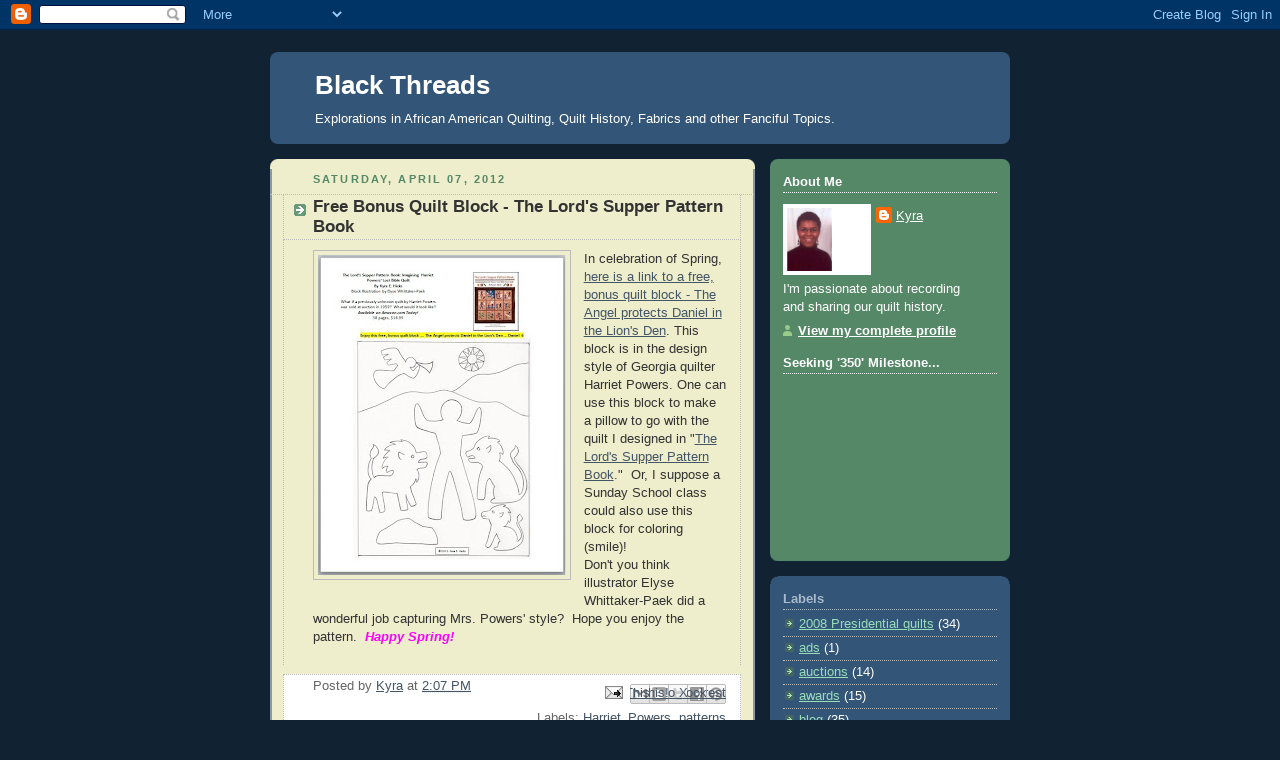

--- FILE ---
content_type: text/html; charset=UTF-8
request_url: https://blackthreads.blogspot.com/2012/04/free-bonus-quilt-block-lords-supper.html
body_size: 13221
content:
<!DOCTYPE html>
<html dir='ltr' xmlns='http://www.w3.org/1999/xhtml' xmlns:b='http://www.google.com/2005/gml/b' xmlns:data='http://www.google.com/2005/gml/data' xmlns:expr='http://www.google.com/2005/gml/expr'>
<head>
<link href='https://www.blogger.com/static/v1/widgets/2944754296-widget_css_bundle.css' rel='stylesheet' type='text/css'/>
<meta content='text/html; charset=UTF-8' http-equiv='Content-Type'/>
<meta content='blogger' name='generator'/>
<link href='https://blackthreads.blogspot.com/favicon.ico' rel='icon' type='image/x-icon'/>
<link href='http://blackthreads.blogspot.com/2012/04/free-bonus-quilt-block-lords-supper.html' rel='canonical'/>
<link rel="alternate" type="application/atom+xml" title="Black Threads - Atom" href="https://blackthreads.blogspot.com/feeds/posts/default" />
<link rel="alternate" type="application/rss+xml" title="Black Threads - RSS" href="https://blackthreads.blogspot.com/feeds/posts/default?alt=rss" />
<link rel="service.post" type="application/atom+xml" title="Black Threads - Atom" href="https://www.blogger.com/feeds/34239192/posts/default" />

<link rel="alternate" type="application/atom+xml" title="Black Threads - Atom" href="https://blackthreads.blogspot.com/feeds/6173974992662085525/comments/default" />
<!--Can't find substitution for tag [blog.ieCssRetrofitLinks]-->
<link href='https://blogger.googleusercontent.com/img/b/R29vZ2xl/AVvXsEhdNGOeyf6XWBXKC8QjKK906_bFDyMTCwMau8-x3p0-J2s-QJmgkFC_sjIMfMgIT7_aHqcKQjkq7Fb9dCgE07WLHoHDJXLtUdzlNt3kXv-zfOcIyJtoLHVdfDvoKcqa67G8nJthIg/s320/Image+of+the+bonus+block+Daniel.jpg' rel='image_src'/>
<meta content='http://blackthreads.blogspot.com/2012/04/free-bonus-quilt-block-lords-supper.html' property='og:url'/>
<meta content='Free Bonus Quilt Block - The Lord&#39;s Supper Pattern Book' property='og:title'/>
<meta content='   In celebration of Spring, here is a link to a free, bonus quilt block - The Angel protects Daniel in the Lion&#39;s Den . This block is in th...' property='og:description'/>
<meta content='https://blogger.googleusercontent.com/img/b/R29vZ2xl/AVvXsEhdNGOeyf6XWBXKC8QjKK906_bFDyMTCwMau8-x3p0-J2s-QJmgkFC_sjIMfMgIT7_aHqcKQjkq7Fb9dCgE07WLHoHDJXLtUdzlNt3kXv-zfOcIyJtoLHVdfDvoKcqa67G8nJthIg/w1200-h630-p-k-no-nu/Image+of+the+bonus+block+Daniel.jpg' property='og:image'/>
<title>Black Threads: Free Bonus Quilt Block - The Lord's Supper Pattern Book</title>
<style id='page-skin-1' type='text/css'><!--
/*
-----------------------------------------------
Blogger Template Style
Name:     Rounders 3
Date:     27 Feb 2004
Updated by: Blogger Team
----------------------------------------------- */
body {
background:#123;
margin:0;
text-align:center;
line-height: 1.5em;
font: x-small Trebuchet MS, Verdana, Arial, Sans-serif;
color:#333333;
font-size/* */:/**/small;
font-size: /**/small;
}
/* Page Structure
----------------------------------------------- */
/* The images which help create rounded corners depend on the
following widths and measurements. If you want to change
these measurements, the images will also need to change.
*/
#outer-wrapper {
width:740px;
margin:0 auto;
text-align:left;
font: normal normal 100% 'Trebuchet MS',Verdana,Arial,Sans-serif;
}
#main-wrap1 {
width:485px;
float:left;
background:#eeeecc url("https://resources.blogblog.com/blogblog/data/rounders3/corners_main_bot.gif") no-repeat left bottom;
margin:15px 0 0;
padding:0 0 10px;
color:#333333;
font-size:97%;
line-height:1.5em;
word-wrap: break-word; /* fix for long text breaking sidebar float in IE */
overflow: hidden;     /* fix for long non-text content breaking IE sidebar float */
}
#main-wrap2 {
float:left;
width:100%;
background:url("https://resources.blogblog.com/blogblog/data/rounders3/corners_main_top.gif") no-repeat left top;
padding:10px 0 0;
}
#main {
background:url("https://resources.blogblog.com/blogblog/data/rounders3/rails_main.gif") repeat-y left;
padding:0;
width:485px;
}
#sidebar-wrap {
width:240px;
float:right;
margin:15px 0 0;
font-size:97%;
line-height:1.5em;
word-wrap: break-word; /* fix for long text breaking sidebar float in IE */
overflow: hidden;     /* fix for long non-text content breaking IE sidebar float */
}
.main .widget {
margin-top: 4px;
width: 468px;
padding: 0 13px;
}
.main .Blog {
margin: 0;
padding: 0;
width: 484px;
}
/* Links
----------------------------------------------- */
a:link {
color: #445566;
}
a:visited {
color: #223344;
}
a:hover {
color: #223344;
}
a img {
border-width:0;
}
/* Blog Header
----------------------------------------------- */
#header-wrapper {
background:#335577 url("https://resources.blogblog.com/blogblog/data/rounders3/corners_cap_top.gif") no-repeat left top;
margin-top:22px;
margin-right:0;
margin-bottom:0;
margin-left:0;
padding-top:8px;
padding-right:0;
padding-bottom:0;
padding-left:0;
color:#ffffff;
}
#header {
background:url("https://resources.blogblog.com/blogblog/data/rounders3/corners_cap_bot.gif") no-repeat left bottom;
padding:0 15px 8px;
}
#header h1 {
margin:0;
padding:10px 30px 5px;
line-height:1.2em;
font: normal bold 200% 'Trebuchet MS',Verdana,Arial,Sans-serif;
}
#header a,
#header a:visited {
text-decoration:none;
color: #ffffff;
}
#header .description {
margin:0;
padding:5px 30px 10px;
line-height:1.5em;
font: normal normal 100% 'Trebuchet MS',Verdana,Arial,Sans-serif;
}
/* Posts
----------------------------------------------- */
h2.date-header {
margin-top:0;
margin-right:28px;
margin-bottom:0;
margin-left:43px;
font-size:85%;
line-height:2em;
text-transform:uppercase;
letter-spacing:.2em;
color:#558866;
}
.post {
margin:.3em 0 25px;
padding:0 13px;
border:1px dotted #bbbbbb;
border-width:1px 0;
}
.post h3 {
margin:0;
line-height:1.5em;
background:url("https://resources.blogblog.com/blogblog/data/rounders3/icon_arrow.gif") no-repeat 10px .5em;
display:block;
border:1px dotted #bbbbbb;
border-width:0 1px 1px;
padding-top:2px;
padding-right:14px;
padding-bottom:2px;
padding-left:29px;
color: #333333;
font: normal bold 135% 'Trebuchet MS',Verdana,Arial,Sans-serif;
}
.post h3 a, .post h3 a:visited {
text-decoration:none;
color: #333333;
}
a.title-link:hover {
background-color: #bbbbbb;
color: #333333;
}
.post-body {
border:1px dotted #bbbbbb;
border-width:0 1px 1px;
border-bottom-color:#eeeecc;
padding-top:10px;
padding-right:14px;
padding-bottom:1px;
padding-left:29px;
}
html>body .post-body {
border-bottom-width:0;
}
.post-body {
margin:0 0 .75em;
}
.post-body blockquote {
line-height:1.3em;
}
.post-footer {
background: #ffffff;
margin:0;
padding-top:2px;
padding-right:14px;
padding-bottom:2px;
padding-left:29px;
border:1px dotted #bbbbbb;
border-width:1px;
font-size:100%;
line-height:1.5em;
color: #666666;
}
/*
The first line of the post footer might only have floated text, so we need to give it a height.
The height comes from the post-footer line-height
*/
.post-footer-line-1 {
min-height:1.5em;
_height:1.5em;
}
.post-footer p {
margin: 0;
}
html>body .post-footer {
border-bottom-color:transparent;
}
.uncustomized-post-template .post-footer {
text-align: right;
}
.uncustomized-post-template .post-author,
.uncustomized-post-template .post-timestamp {
display: block;
float: left;
text-align:left;
margin-right: 4px;
}
.post-footer a {
color: #456;
}
.post-footer a:hover {
color: #234;
}
a.comment-link {
/* IE5.0/Win doesn't apply padding to inline elements,
so we hide these two declarations from it */
background/* */:/**/url("https://resources.blogblog.com/blogblog/data/rounders/icon_comment_left.gif") no-repeat left 45%;
padding-left:14px;
}
html>body a.comment-link {
/* Respecified, for IE5/Mac's benefit */
background:url("https://resources.blogblog.com/blogblog/data/rounders3/icon_comment_left.gif") no-repeat left 45%;
padding-left:14px;
}
.post img, table.tr-caption-container {
margin-top:0;
margin-right:0;
margin-bottom:5px;
margin-left:0;
padding:4px;
border:1px solid #bbbbbb;
}
.tr-caption-container img {
border: none;
margin: 0;
padding: 0;
}
blockquote {
margin:.75em 0;
border:1px dotted #bbbbbb;
border-width:1px 0;
padding:5px 15px;
color: #558866;
}
.post blockquote p {
margin:.5em 0;
}
#blog-pager-newer-link {
float: left;
margin-left: 13px;
}
#blog-pager-older-link {
float: right;
margin-right: 13px;
}
#blog-pager {
text-align: center;
}
.feed-links {
clear: both;
line-height: 2.5em;
margin-left: 13px;
}
/* Comments
----------------------------------------------- */
#comments {
margin:-25px 13px 0;
border:1px dotted #bbbbbb;
border-width:0 1px 1px;
padding-top:20px;
padding-right:0;
padding-bottom:15px;
padding-left:0;
}
#comments h4 {
margin:0 0 10px;
padding-top:0;
padding-right:14px;
padding-bottom:2px;
padding-left:29px;
border-bottom:1px dotted #bbbbbb;
font-size:120%;
line-height:1.4em;
color:#333333;
}
#comments-block {
margin-top:0;
margin-right:15px;
margin-bottom:0;
margin-left:9px;
}
.comment-author {
background:url("https://resources.blogblog.com/blogblog/data/rounders3/icon_comment_left.gif") no-repeat 2px .3em;
margin:.5em 0;
padding-top:0;
padding-right:0;
padding-bottom:0;
padding-left:20px;
font-weight:bold;
}
.comment-body {
margin:0 0 1.25em;
padding-top:0;
padding-right:0;
padding-bottom:0;
padding-left:20px;
}
.comment-body p {
margin:0 0 .5em;
}
.comment-footer {
margin:0 0 .5em;
padding-top:0;
padding-right:0;
padding-bottom:.75em;
padding-left:20px;
}
.comment-footer a:link {
color: #333;
}
.deleted-comment {
font-style:italic;
color:gray;
}
.comment-form {
padding-left:20px;
padding-right:5px;
}
#comments .comment-form h4 {
padding-left:0px;
}
/* Profile
----------------------------------------------- */
.profile-img {
float: left;
margin-top: 5px;
margin-right: 5px;
margin-bottom: 5px;
margin-left: 0;
border: 4px solid #ffffff;
}
.profile-datablock {
margin-top:0;
margin-right:15px;
margin-bottom:.5em;
margin-left:0;
padding-top:8px;
}
.profile-link {
background:url("https://resources.blogblog.com/blogblog/data/rounders3/icon_profile_left.gif") no-repeat left .1em;
padding-left:15px;
font-weight:bold;
}
.profile-textblock {
clear: both;
margin: 0;
}
.sidebar .clear, .main .widget .clear {
clear: both;
}
#sidebartop-wrap {
background:#558866 url("https://resources.blogblog.com/blogblog/data/rounders3/corners_prof_bot.gif") no-repeat left bottom;
margin:0px 0px 15px;
padding:0px 0px 10px;
color:#ffffff;
}
#sidebartop-wrap2 {
background:url("https://resources.blogblog.com/blogblog/data/rounders3/corners_prof_top.gif") no-repeat left top;
padding: 10px 0 0;
margin:0;
border-width:0;
}
#sidebartop h2 {
line-height:1.5em;
color:#ffffff;
border-bottom: 1px dotted #ffffff;
font: normal bold 100% 'Trebuchet MS',Verdana,Arial,Sans-serif;
margin-bottom: 0.5em;
}
#sidebartop a {
color: #ffffff;
}
#sidebartop a:hover {
color: #ffffff;
}
#sidebartop a:visited {
color: #ffffff;
}
#sidebar a {
color: #99ddbb;
}
#sidebar a:hover,
#sidebar a:visited {
color: #ffffff;
}
/* Sidebar Boxes
----------------------------------------------- */
.sidebar .widget {
margin:.5em 13px 1.25em;
padding:0 0px;
}
.widget-content {
margin-top: 0.5em;
}
#sidebarbottom-wrap1 {
background:#335577 url("https://resources.blogblog.com/blogblog/data/rounders3/corners_side_top.gif") no-repeat left top;
margin:0 0 15px;
padding:10px 0 0;
color: #ffffff;
}
#sidebarbottom-wrap2 {
background:url("https://resources.blogblog.com/blogblog/data/rounders3/corners_side_bot.gif") no-repeat left bottom;
padding:0 0 8px;
}
.sidebar h2 {
margin-top:0;
margin-right:0;
margin-bottom:.5em;
margin-left:0;
padding:0 0 .2em;
line-height:1.5em;
font:normal bold 100% 'Trebuchet MS',Verdana,Arial,Sans-serif;
}
.sidebar ul {
list-style:none;
margin:0 0 1.25em;
padding:0;
}
.sidebar ul li {
background:url("https://resources.blogblog.com/blogblog/data/rounders3/icon_arrow_sm.gif") no-repeat 2px .25em;
margin:0;
padding-top:0;
padding-right:0;
padding-bottom:3px;
padding-left:16px;
margin-bottom:3px;
border-bottom:1px dotted #bbbbbb;
line-height:1.4em;
}
.sidebar p {
margin:0 0 .6em;
}
#sidebar h2 {
color: #aabbcc;
border-bottom: 1px dotted #aabbcc;
}
/* Footer
----------------------------------------------- */
#footer-wrap1 {
clear:both;
margin:0 0 10px;
padding:15px 0 0;
}
#footer-wrap2 {
background:#335577 url("https://resources.blogblog.com/blogblog/data/rounders3/corners_cap_top.gif") no-repeat left top;
color:#ffffff;
}
#footer {
background:url("https://resources.blogblog.com/blogblog/data/rounders3/corners_cap_bot.gif") no-repeat left bottom;
padding:8px 15px;
}
#footer hr {display:none;}
#footer p {margin:0;}
#footer a {color:#ffffff;}
#footer .widget-content {
margin:0;
}
/** Page structure tweaks for layout editor wireframe */
body#layout #main-wrap1,
body#layout #sidebar-wrap,
body#layout #header-wrapper {
margin-top: 0;
}
body#layout #header, body#layout #header-wrapper,
body#layout #outer-wrapper {
margin-left:0,
margin-right: 0;
padding: 0;
}
body#layout #outer-wrapper {
width: 730px;
}
body#layout #footer-wrap1 {
padding-top: 0;
}

--></style>
<link href='https://www.blogger.com/dyn-css/authorization.css?targetBlogID=34239192&amp;zx=35d351f5-3025-44ee-9870-2ff04ce107e1' media='none' onload='if(media!=&#39;all&#39;)media=&#39;all&#39;' rel='stylesheet'/><noscript><link href='https://www.blogger.com/dyn-css/authorization.css?targetBlogID=34239192&amp;zx=35d351f5-3025-44ee-9870-2ff04ce107e1' rel='stylesheet'/></noscript>
<meta name='google-adsense-platform-account' content='ca-host-pub-1556223355139109'/>
<meta name='google-adsense-platform-domain' content='blogspot.com'/>

</head>
<body>
<div class='navbar section' id='navbar'><div class='widget Navbar' data-version='1' id='Navbar1'><script type="text/javascript">
    function setAttributeOnload(object, attribute, val) {
      if(window.addEventListener) {
        window.addEventListener('load',
          function(){ object[attribute] = val; }, false);
      } else {
        window.attachEvent('onload', function(){ object[attribute] = val; });
      }
    }
  </script>
<div id="navbar-iframe-container"></div>
<script type="text/javascript" src="https://apis.google.com/js/platform.js"></script>
<script type="text/javascript">
      gapi.load("gapi.iframes:gapi.iframes.style.bubble", function() {
        if (gapi.iframes && gapi.iframes.getContext) {
          gapi.iframes.getContext().openChild({
              url: 'https://www.blogger.com/navbar/34239192?po\x3d6173974992662085525\x26origin\x3dhttps://blackthreads.blogspot.com',
              where: document.getElementById("navbar-iframe-container"),
              id: "navbar-iframe"
          });
        }
      });
    </script><script type="text/javascript">
(function() {
var script = document.createElement('script');
script.type = 'text/javascript';
script.src = '//pagead2.googlesyndication.com/pagead/js/google_top_exp.js';
var head = document.getElementsByTagName('head')[0];
if (head) {
head.appendChild(script);
}})();
</script>
</div></div>
<div id='outer-wrapper'>
<div id='header-wrapper'>
<div class='header section' id='header'><div class='widget Header' data-version='1' id='Header1'>
<div id='header-inner'>
<div class='titlewrapper'>
<h1 class='title'>
<a href='https://blackthreads.blogspot.com/'>
Black Threads
</a>
</h1>
</div>
<div class='descriptionwrapper'>
<p class='description'><span>Explorations in African American Quilting, Quilt History, Fabrics and other Fanciful Topics.</span></p>
</div>
</div>
</div></div>
</div>
<div id='crosscol-wrapper' style='text-align:center'>
<div class='crosscol no-items section' id='crosscol'></div>
</div>
<div id='main-wrap1'><div id='main-wrap2'>
<div class='main section' id='main'><div class='widget Blog' data-version='1' id='Blog1'>
<div class='blog-posts hfeed'>

          <div class="date-outer">
        
<h2 class='date-header'><span>Saturday, April 07, 2012</span></h2>

          <div class="date-posts">
        
<div class='post-outer'>
<div class='post hentry uncustomized-post-template' itemprop='blogPost' itemscope='itemscope' itemtype='http://schema.org/BlogPosting'>
<meta content='https://blogger.googleusercontent.com/img/b/R29vZ2xl/AVvXsEhdNGOeyf6XWBXKC8QjKK906_bFDyMTCwMau8-x3p0-J2s-QJmgkFC_sjIMfMgIT7_aHqcKQjkq7Fb9dCgE07WLHoHDJXLtUdzlNt3kXv-zfOcIyJtoLHVdfDvoKcqa67G8nJthIg/s320/Image+of+the+bonus+block+Daniel.jpg' itemprop='image_url'/>
<meta content='34239192' itemprop='blogId'/>
<meta content='6173974992662085525' itemprop='postId'/>
<a name='6173974992662085525'></a>
<h3 class='post-title entry-title' itemprop='name'>
Free Bonus Quilt Block - The Lord's Supper Pattern Book
</h3>
<div class='post-header'>
<div class='post-header-line-1'></div>
</div>
<div class='post-body entry-content' id='post-body-6173974992662085525' itemprop='description articleBody'>
<div class="separator" style="clear: both; text-align: center;">
<a href="https://blogger.googleusercontent.com/img/b/R29vZ2xl/AVvXsEhdNGOeyf6XWBXKC8QjKK906_bFDyMTCwMau8-x3p0-J2s-QJmgkFC_sjIMfMgIT7_aHqcKQjkq7Fb9dCgE07WLHoHDJXLtUdzlNt3kXv-zfOcIyJtoLHVdfDvoKcqa67G8nJthIg/s1600/Image+of+the+bonus+block+Daniel.jpg" imageanchor="1" style="clear: left; float: left; margin-bottom: 1em; margin-right: 1em;"><img border="0" height="320" src="https://blogger.googleusercontent.com/img/b/R29vZ2xl/AVvXsEhdNGOeyf6XWBXKC8QjKK906_bFDyMTCwMau8-x3p0-J2s-QJmgkFC_sjIMfMgIT7_aHqcKQjkq7Fb9dCgE07WLHoHDJXLtUdzlNt3kXv-zfOcIyJtoLHVdfDvoKcqa67G8nJthIg/s320/Image+of+the+bonus+block+Daniel.jpg" width="248" /></a></div>
<div style="text-align: left;">
In celebration of Spring, <a href="http://www.black-threads.com/images/Bonus_Daniel_block_Lords_Supper_Pattern_Bk_Kyra_Hicks.pdf">here is a link to a free, bonus quilt block - The Angel protects Daniel in the Lion's Den</a>. This block is in the design style of Georgia quilter Harriet Powers. One can use this block to make a pillow to go with the quilt I designed in "<a href="http://www.amazon.com/Lords-Supper-Pattern-Book-Imagining/dp/0982479697/blackthreadsc-20">The Lord's Supper Pattern Book</a>."&nbsp; Or, I suppose a Sunday School class could also use this block for coloring (smile)!</div>
<div style="text-align: left;">
</div>
<div style="text-align: left;">
Don't you think illustrator Elyse Whittaker-Paek did a wonderful job capturing Mrs. Powers' style?&nbsp; Hope you enjoy the pattern.&nbsp; <i><b><span style="color: magenta;">Happy Spring!</span></b></i></div>
<br />
<div style='clear: both;'></div>
</div>
<div class='post-footer'>
<div class='post-footer-line post-footer-line-1'>
<span class='post-author vcard'>
Posted by
<span class='fn' itemprop='author' itemscope='itemscope' itemtype='http://schema.org/Person'>
<meta content='https://www.blogger.com/profile/12753849992598813120' itemprop='url'/>
<a class='g-profile' href='https://www.blogger.com/profile/12753849992598813120' rel='author' title='author profile'>
<span itemprop='name'>Kyra</span>
</a>
</span>
</span>
<span class='post-timestamp'>
at
<meta content='http://blackthreads.blogspot.com/2012/04/free-bonus-quilt-block-lords-supper.html' itemprop='url'/>
<a class='timestamp-link' href='https://blackthreads.blogspot.com/2012/04/free-bonus-quilt-block-lords-supper.html' rel='bookmark' title='permanent link'><abbr class='published' itemprop='datePublished' title='2012-04-07T14:07:00-07:00'>2:07 PM</abbr></a>
</span>
<span class='post-comment-link'>
</span>
<span class='post-icons'>
<span class='item-action'>
<a href='https://www.blogger.com/email-post/34239192/6173974992662085525' title='Email Post'>
<img alt='' class='icon-action' height='13' src='https://resources.blogblog.com/img/icon18_email.gif' width='18'/>
</a>
</span>
<span class='item-control blog-admin pid-1832244529'>
<a href='https://www.blogger.com/post-edit.g?blogID=34239192&postID=6173974992662085525&from=pencil' title='Edit Post'>
<img alt='' class='icon-action' height='18' src='https://resources.blogblog.com/img/icon18_edit_allbkg.gif' width='18'/>
</a>
</span>
</span>
<div class='post-share-buttons goog-inline-block'>
<a class='goog-inline-block share-button sb-email' href='https://www.blogger.com/share-post.g?blogID=34239192&postID=6173974992662085525&target=email' target='_blank' title='Email This'><span class='share-button-link-text'>Email This</span></a><a class='goog-inline-block share-button sb-blog' href='https://www.blogger.com/share-post.g?blogID=34239192&postID=6173974992662085525&target=blog' onclick='window.open(this.href, "_blank", "height=270,width=475"); return false;' target='_blank' title='BlogThis!'><span class='share-button-link-text'>BlogThis!</span></a><a class='goog-inline-block share-button sb-twitter' href='https://www.blogger.com/share-post.g?blogID=34239192&postID=6173974992662085525&target=twitter' target='_blank' title='Share to X'><span class='share-button-link-text'>Share to X</span></a><a class='goog-inline-block share-button sb-facebook' href='https://www.blogger.com/share-post.g?blogID=34239192&postID=6173974992662085525&target=facebook' onclick='window.open(this.href, "_blank", "height=430,width=640"); return false;' target='_blank' title='Share to Facebook'><span class='share-button-link-text'>Share to Facebook</span></a><a class='goog-inline-block share-button sb-pinterest' href='https://www.blogger.com/share-post.g?blogID=34239192&postID=6173974992662085525&target=pinterest' target='_blank' title='Share to Pinterest'><span class='share-button-link-text'>Share to Pinterest</span></a>
</div>
</div>
<div class='post-footer-line post-footer-line-2'>
<span class='post-labels'>
Labels:
<a href='https://blackthreads.blogspot.com/search/label/Harriet_Powers' rel='tag'>Harriet_Powers</a>,
<a href='https://blackthreads.blogspot.com/search/label/patterns' rel='tag'>patterns</a>
</span>
</div>
<div class='post-footer-line post-footer-line-3'>
<span class='post-location'>
</span>
</div>
</div>
</div>
<div class='comments' id='comments'>
<a name='comments'></a>
</div>
</div>

        </div></div>
      
</div>
<div class='blog-pager' id='blog-pager'>
<span id='blog-pager-newer-link'>
<a class='blog-pager-newer-link' href='https://blackthreads.blogspot.com/2012/04/martha-anns-quilt-for-queen-victoria.html' id='Blog1_blog-pager-newer-link' title='Newer Post'>Newer Post</a>
</span>
<span id='blog-pager-older-link'>
<a class='blog-pager-older-link' href='https://blackthreads.blogspot.com/2012/03/be-quilter-author-by-publishing-your.html' id='Blog1_blog-pager-older-link' title='Older Post'>Older Post</a>
</span>
<a class='home-link' href='https://blackthreads.blogspot.com/'>Home</a>
</div>
<div class='clear'></div>
<div class='post-feeds'>
</div>
</div></div>
</div></div>
<div id='sidebar-wrap'>
<div id='sidebartop-wrap'><div id='sidebartop-wrap2'>
<div class='sidebar section' id='sidebartop'><div class='widget Profile' data-version='1' id='Profile1'>
<h2>About Me</h2>
<div class='widget-content'>
<a href='https://www.blogger.com/profile/12753849992598813120'><img alt='My photo' class='profile-img' height='63' src='//blogger.googleusercontent.com/img/b/R29vZ2xl/AVvXsEhN_HUdQrC9CCLlWwWfgQ-8O24XSfb_wiM3TAvsaLUxDTfF2oKM2yLNUySnDllDQWAyrKLpoyAlsaLamFSVVz1U9pr9qa3jqyGK8M4aX5SANgJdBTpD6X8D7Cq2eorb0w/s1600/Kyra.jpg' width='80'/></a>
<dl class='profile-datablock'>
<dt class='profile-data'>
<a class='profile-name-link g-profile' href='https://www.blogger.com/profile/12753849992598813120' rel='author' style='background-image: url(//www.blogger.com/img/logo-16.png);'>
Kyra
</a>
</dt>
<dd class='profile-textblock'>I'm passionate about recording and sharing our quilt history.</dd>
</dl>
<a class='profile-link' href='https://www.blogger.com/profile/12753849992598813120' rel='author'>View my complete profile</a>
<div class='clear'></div>
</div>
</div><div class='widget Followers' data-version='1' id='Followers1'>
<h2 class='title'>Seeking '350' Milestone...</h2>
<div class='widget-content'>
<div id='Followers1-wrapper'>
<div style='margin-right:2px;'>
<div><script type="text/javascript" src="https://apis.google.com/js/platform.js"></script>
<div id="followers-iframe-container"></div>
<script type="text/javascript">
    window.followersIframe = null;
    function followersIframeOpen(url) {
      gapi.load("gapi.iframes", function() {
        if (gapi.iframes && gapi.iframes.getContext) {
          window.followersIframe = gapi.iframes.getContext().openChild({
            url: url,
            where: document.getElementById("followers-iframe-container"),
            messageHandlersFilter: gapi.iframes.CROSS_ORIGIN_IFRAMES_FILTER,
            messageHandlers: {
              '_ready': function(obj) {
                window.followersIframe.getIframeEl().height = obj.height;
              },
              'reset': function() {
                window.followersIframe.close();
                followersIframeOpen("https://www.blogger.com/followers/frame/34239192?colors\x3dCgt0cmFuc3BhcmVudBILdHJhbnNwYXJlbnQaByMzMzMzMzMiByMwMDAwMDAqByNlZWVlY2MyByMwMDAwMDA6ByMzMzMzMzNCByMwMDAwMDBKByMwMDAwMDBSByNGRkZGRkZaC3RyYW5zcGFyZW50\x26pageSize\x3d21\x26hl\x3den\x26origin\x3dhttps://blackthreads.blogspot.com");
              },
              'open': function(url) {
                window.followersIframe.close();
                followersIframeOpen(url);
              }
            }
          });
        }
      });
    }
    followersIframeOpen("https://www.blogger.com/followers/frame/34239192?colors\x3dCgt0cmFuc3BhcmVudBILdHJhbnNwYXJlbnQaByMzMzMzMzMiByMwMDAwMDAqByNlZWVlY2MyByMwMDAwMDA6ByMzMzMzMzNCByMwMDAwMDBKByMwMDAwMDBSByNGRkZGRkZaC3RyYW5zcGFyZW50\x26pageSize\x3d21\x26hl\x3den\x26origin\x3dhttps://blackthreads.blogspot.com");
  </script></div>
</div>
</div>
<div class='clear'></div>
</div>
</div></div>
</div></div>
<div id='sidebarbottom-wrap1'><div id='sidebarbottom-wrap2'>
<div class='sidebar section' id='sidebar'><div class='widget Label' data-version='1' id='Label1'>
<h2>Labels</h2>
<div class='widget-content list-label-widget-content'>
<ul>
<li>
<a dir='ltr' href='https://blackthreads.blogspot.com/search/label/2008%20Presidential%20quilts'>2008 Presidential quilts</a>
<span dir='ltr'>(34)</span>
</li>
<li>
<a dir='ltr' href='https://blackthreads.blogspot.com/search/label/ads'>ads</a>
<span dir='ltr'>(1)</span>
</li>
<li>
<a dir='ltr' href='https://blackthreads.blogspot.com/search/label/auctions'>auctions</a>
<span dir='ltr'>(14)</span>
</li>
<li>
<a dir='ltr' href='https://blackthreads.blogspot.com/search/label/awards'>awards</a>
<span dir='ltr'>(15)</span>
</li>
<li>
<a dir='ltr' href='https://blackthreads.blogspot.com/search/label/blog'>blog</a>
<span dir='ltr'>(35)</span>
</li>
<li>
<a dir='ltr' href='https://blackthreads.blogspot.com/search/label/books'>books</a>
<span dir='ltr'>(83)</span>
</li>
<li>
<a dir='ltr' href='https://blackthreads.blogspot.com/search/label/Canada'>Canada</a>
<span dir='ltr'>(7)</span>
</li>
<li>
<a dir='ltr' href='https://blackthreads.blogspot.com/search/label/collectibles'>collectibles</a>
<span dir='ltr'>(2)</span>
</li>
<li>
<a dir='ltr' href='https://blackthreads.blogspot.com/search/label/comics'>comics</a>
<span dir='ltr'>(3)</span>
</li>
<li>
<a dir='ltr' href='https://blackthreads.blogspot.com/search/label/commissions'>commissions</a>
<span dir='ltr'>(5)</span>
</li>
<li>
<a dir='ltr' href='https://blackthreads.blogspot.com/search/label/crochet'>crochet</a>
<span dir='ltr'>(6)</span>
</li>
<li>
<a dir='ltr' href='https://blackthreads.blogspot.com/search/label/dissertation'>dissertation</a>
<span dir='ltr'>(4)</span>
</li>
<li>
<a dir='ltr' href='https://blackthreads.blogspot.com/search/label/dolls'>dolls</a>
<span dir='ltr'>(12)</span>
</li>
<li>
<a dir='ltr' href='https://blackthreads.blogspot.com/search/label/exhibits'>exhibits</a>
<span dir='ltr'>(157)</span>
</li>
<li>
<a dir='ltr' href='https://blackthreads.blogspot.com/search/label/fabrics'>fabrics</a>
<span dir='ltr'>(37)</span>
</li>
<li>
<a dir='ltr' href='https://blackthreads.blogspot.com/search/label/fanciful%20things'>fanciful things</a>
<span dir='ltr'>(52)</span>
</li>
<li>
<a dir='ltr' href='https://blackthreads.blogspot.com/search/label/fun%20fashions'>fun fashions</a>
<span dir='ltr'>(6)</span>
</li>
<li>
<a dir='ltr' href='https://blackthreads.blogspot.com/search/label/Gee%27s%20Bend'>Gee&#39;s Bend</a>
<span dir='ltr'>(43)</span>
</li>
<li>
<a dir='ltr' href='https://blackthreads.blogspot.com/search/label/guilds'>guilds</a>
<span dir='ltr'>(43)</span>
</li>
<li>
<a dir='ltr' href='https://blackthreads.blogspot.com/search/label/Harriet_Powers'>Harriet_Powers</a>
<span dir='ltr'>(20)</span>
</li>
<li>
<a dir='ltr' href='https://blackthreads.blogspot.com/search/label/how%20to'>how to</a>
<span dir='ltr'>(21)</span>
</li>
<li>
<a dir='ltr' href='https://blackthreads.blogspot.com/search/label/In%20Memorial'>In Memorial</a>
<span dir='ltr'>(10)</span>
</li>
<li>
<a dir='ltr' href='https://blackthreads.blogspot.com/search/label/interview'>interview</a>
<span dir='ltr'>(8)</span>
</li>
<li>
<a dir='ltr' href='https://blackthreads.blogspot.com/search/label/inventions'>inventions</a>
<span dir='ltr'>(2)</span>
</li>
<li>
<a dir='ltr' href='https://blackthreads.blogspot.com/search/label/lecture'>lecture</a>
<span dir='ltr'>(24)</span>
</li>
<li>
<a dir='ltr' href='https://blackthreads.blogspot.com/search/label/legal'>legal</a>
<span dir='ltr'>(9)</span>
</li>
<li>
<a dir='ltr' href='https://blackthreads.blogspot.com/search/label/Liberia'>Liberia</a>
<span dir='ltr'>(5)</span>
</li>
<li>
<a dir='ltr' href='https://blackthreads.blogspot.com/search/label/magazines'>magazines</a>
<span dir='ltr'>(5)</span>
</li>
<li>
<a dir='ltr' href='https://blackthreads.blogspot.com/search/label/makers%20of%20news'>makers of news</a>
<span dir='ltr'>(8)</span>
</li>
<li>
<a dir='ltr' href='https://blackthreads.blogspot.com/search/label/male%20quilters'>male quilters</a>
<span dir='ltr'>(13)</span>
</li>
<li>
<a dir='ltr' href='https://blackthreads.blogspot.com/search/label/murals'>murals</a>
<span dir='ltr'>(2)</span>
</li>
<li>
<a dir='ltr' href='https://blackthreads.blogspot.com/search/label/museums'>museums</a>
<span dir='ltr'>(19)</span>
</li>
<li>
<a dir='ltr' href='https://blackthreads.blogspot.com/search/label/music'>music</a>
<span dir='ltr'>(3)</span>
</li>
<li>
<a dir='ltr' href='https://blackthreads.blogspot.com/search/label/new%20websites'>new websites</a>
<span dir='ltr'>(15)</span>
</li>
<li>
<a dir='ltr' href='https://blackthreads.blogspot.com/search/label/noted%20quilts'>noted quilts</a>
<span dir='ltr'>(20)</span>
</li>
<li>
<a dir='ltr' href='https://blackthreads.blogspot.com/search/label/obama%20fabrics'>obama fabrics</a>
<span dir='ltr'>(14)</span>
</li>
<li>
<a dir='ltr' href='https://blackthreads.blogspot.com/search/label/online%20store'>online store</a>
<span dir='ltr'>(9)</span>
</li>
<li>
<a dir='ltr' href='https://blackthreads.blogspot.com/search/label/paintings'>paintings</a>
<span dir='ltr'>(5)</span>
</li>
<li>
<a dir='ltr' href='https://blackthreads.blogspot.com/search/label/patterns'>patterns</a>
<span dir='ltr'>(16)</span>
</li>
<li>
<a dir='ltr' href='https://blackthreads.blogspot.com/search/label/plays'>plays</a>
<span dir='ltr'>(8)</span>
</li>
<li>
<a dir='ltr' href='https://blackthreads.blogspot.com/search/label/poems'>poems</a>
<span dir='ltr'>(5)</span>
</li>
<li>
<a dir='ltr' href='https://blackthreads.blogspot.com/search/label/Poll'>Poll</a>
<span dir='ltr'>(2)</span>
</li>
<li>
<a dir='ltr' href='https://blackthreads.blogspot.com/search/label/quilt%20collections'>quilt collections</a>
<span dir='ltr'>(5)</span>
</li>
<li>
<a dir='ltr' href='https://blackthreads.blogspot.com/search/label/quilt%20history'>quilt history</a>
<span dir='ltr'>(5)</span>
</li>
<li>
<a dir='ltr' href='https://blackthreads.blogspot.com/search/label/quilt%20workshop%20teachers'>quilt workshop teachers</a>
<span dir='ltr'>(2)</span>
</li>
<li>
<a dir='ltr' href='https://blackthreads.blogspot.com/search/label/quilted%20fashions'>quilted fashions</a>
<span dir='ltr'>(4)</span>
</li>
<li>
<a dir='ltr' href='https://blackthreads.blogspot.com/search/label/quilter'>quilter</a>
<span dir='ltr'>(99)</span>
</li>
<li>
<a dir='ltr' href='https://blackthreads.blogspot.com/search/label/research'>research</a>
<span dir='ltr'>(6)</span>
</li>
<li>
<a dir='ltr' href='https://blackthreads.blogspot.com/search/label/roland%20freeman'>roland freeman</a>
<span dir='ltr'>(5)</span>
</li>
<li>
<a dir='ltr' href='https://blackthreads.blogspot.com/search/label/special%20days'>special days</a>
<span dir='ltr'>(2)</span>
</li>
<li>
<a dir='ltr' href='https://blackthreads.blogspot.com/search/label/stats'>stats</a>
<span dir='ltr'>(5)</span>
</li>
<li>
<a dir='ltr' href='https://blackthreads.blogspot.com/search/label/storybooks'>storybooks</a>
<span dir='ltr'>(2)</span>
</li>
<li>
<a dir='ltr' href='https://blackthreads.blogspot.com/search/label/technology'>technology</a>
<span dir='ltr'>(6)</span>
</li>
<li>
<a dir='ltr' href='https://blackthreads.blogspot.com/search/label/tv'>tv</a>
<span dir='ltr'>(4)</span>
</li>
<li>
<a dir='ltr' href='https://blackthreads.blogspot.com/search/label/UGRR%20quilts'>UGRR quilts</a>
<span dir='ltr'>(7)</span>
</li>
<li>
<a dir='ltr' href='https://blackthreads.blogspot.com/search/label/UK'>UK</a>
<span dir='ltr'>(6)</span>
</li>
<li>
<a dir='ltr' href='https://blackthreads.blogspot.com/search/label/unusual%20quilts'>unusual quilts</a>
<span dir='ltr'>(3)</span>
</li>
<li>
<a dir='ltr' href='https://blackthreads.blogspot.com/search/label/video'>video</a>
<span dir='ltr'>(34)</span>
</li>
<li>
<a dir='ltr' href='https://blackthreads.blogspot.com/search/label/when%20quilters%20write'>when quilters write</a>
<span dir='ltr'>(18)</span>
</li>
</ul>
<div class='clear'></div>
</div>
</div><div class='widget HTML' data-version='1' id='HTML2'>
<h2 class='title'>Worldwide Black Threads Visitors!</h2>
<div class='widget-content'>
<p> </p>
<a id="clustrMapsLink" href="http://www2.clustrmaps.com/counter/maps.php?url=http://www.blackthreads.blogspot.com"><img id="clustrMapsImg" style="border:1px solid;" alt="Locations of visitors to this page" src="https://lh3.googleusercontent.com/blogger_img_proxy/AEn0k_uA68Vr6o1LCNVLdGQsTeU5I5_FHMrlEPiva-k32oIseSHMfyW16hIw5EJMK7orvBvUlPBsikVst7rtrTuvShRky9is4DcuktjfB7FhFyORBDXRNLkMz9pIzQmDcNCViI8FTOkZKjOBeGPTP1KwExCjv4ybnLEcb6GK=s0-d" onerror="this.onError=null; this.src=&#39;http://clustrmaps.com/images/clustrmaps-back-soon.jpg&#39;; document.getElementById(&#39;clustrMapsLink&#39;).href=&#39;http://clustrmaps.com&#39;" title="Locations of visitors to this page">
</a>
</div>
<div class='clear'></div>
</div><div class='widget LinkList' data-version='1' id='LinkList1'>
<h2>Quilting Links</h2>
<div class='widget-content'>
<ul>
<li><a href='http://www.black-threads.com/'>Black Threads, my site</a></li>
<li><a href='http://africanamericanfabrics.blogspot.com/'>African American Fabrics</a></li>
<li><a href='http://www.carolelylesshaw.typepad.com/'>Carole Lyles Shaw</a></li>
<li><a href='http://cherrylfloyd-miller.blogspot.com/'>Cherryl Floyd-Miller</a></li>
<li><a href='http://citygirlquilts.blogspot.com/'>City Girl Quilts</a></li>
<li><a href='http://creativityjourney.blogspot.com/'>Creativity Journey</a></li>
<li><a href='http://hobbywhore.blogspot.com/'>Hobbywh#%@</a></li>
<li><a href='http://willawags.blogspot.com/'>In the Willawags</a></li>
<li><a href='http://quejimenez.typepad.com/quejimenez/'>Kiandra Jimenez</a></li>
<li><a href='http://karoda.typepad.com/'>Seamless Skin, Karoda</a></li>
<li><a href='http://hahawater.blogspot.com/'>Sew Chick Art Quilts</a></li>
<li><a href='http://sistahstitchalot.blogspot.com/'>Sistah Stitch Alot</a></li>
<li><a href='http://sonjisays.blogspot.com/'>Sonji Says</a></li>
<li><a href='http://darlingdivasfriends.blogspot.com/'>Trisha Williams</a></li>
<li><a href='http://xenba.blogspot.com/'>Xenba Bailey</a></li>
</ul>
<div class='clear'></div>
</div>
</div><div class='widget HTML' data-version='1' id='HTML4'>
<h2 class='title'>Visit other quilter blogs!</h2>
<div class='widget-content'>
<!-- BEGIN Fiber Arts Bloggers code -->
<table border="0">
<tr><td>
<div style="{padding: 5px; border: solid 1px #0000aa;}">
<center>
<b><a href="http://fiberartsbloggers.blogspot.com">
  <img alt="Fiber Arts Bloggers" src="https://lh3.googleusercontent.com/blogger_img_proxy/AEn0k_uy1D5ZvQFMAB_wpn8aUWNhQ0FkL_i2SEI6X1FdST1MYmPNSR-hsOy3uYeWD1ALJX4peSdXaUNQlMC11c4NKNpDDs9_Lc0kQhutTbGxSmE7=s0-d"></a></b><br/>
<p style="font: bold 9pt verdana, arial, sans-serif; text-align: center">
<a href="http://alt-webring.com/cgi-bin/home.pl?ringid=FiberArts;siteid=BlackThreads" target="_top" title="View the ring home page">Home</a>/
<a href="http://www.alt-webring.com/cgi-bin/newsite.pl?ringid=FiberArts">Join</a> |
<a href="http://alt-webring.com/cgi-bin/list.pl?ringid=FiberArts;siteid=BlackThreads" target="_top" title="View the list of sites in this ring">List</a><br/>
<a href="http://alt-webring.com/cgi-bin/next.pl?ringid=FiberArts;siteid=BlackThreads" target="_top" title="Go to the next site in this ring">Next</a> |
<a href="http://alt-webring.com/cgi-bin/prev.pl?ringid=FiberArts;siteid=BlackThreads" target="_top" title="Go to the previous site in this ring">Previous</a> |
<a href="http://alt-webring.com/cgi-bin/rand.pl?ringid=FiberArts;siteid=BlackThreads" target="_top" title="Go to a random site in this ring">Random</a> </p>
<p style="font: 8pt verdana, arial, sans-serif; text-align: center">
<a href="http://alt-webring.com/" target="_top" title="Powered by alt-webring">alt-webring.com</a> </p>
</center></div></td></tr></table>
<!-- END Fiber Arts Bloggers code -->
<center><b></b></center>
<a href="http://quiltinggallery.com/quilting-bloggers/" title="Quilting Bloggers"><img border="0" width="150" alt="Quilting Bloggers Logo" src="https://lh3.googleusercontent.com/blogger_img_proxy/AEn0k_vZATQYRsceoIWXvGQ5o6mi2XW5Sw3CoyfQDUmrnYy_Ogb-v0CsGCi0iYw3D28FifjhCGS0-LcMfRLdZd0XXJykRTP019Lmjno9aR41l9HQtjhXiqf68zJrXVzoJKrz=s0-d" height="58"></a>
</div>
<div class='clear'></div>
</div><div class='widget HTML' data-version='1' id='HTML3'>
<h2 class='title'>Black Threads RSS Feeds</h2>
<div class='widget-content'>
<p><a href="http://feeds.feedburner.com/BlackThreads" rel="alternate" title="Subscribe to my feed, Black Threads: African American Quilting" type="application/rss+xml"><img alt="" style="border:0" src="https://lh3.googleusercontent.com/blogger_img_proxy/AEn0k_vVXjMj0YnJjnzrUxgIHDpdOATdKhR9K3CQLpRFMiKgK_0L937RzqgUtW9oN-3ACLp6yvjzsLxo5mVnGEZTkSP7FrKEL3YmEaK6l81yMty0mhz3s9pPxDR5PNVXEQ=s0-d"></a>

<a href="http://add.my.yahoo.com/rss?url=http://feeds.feedburner.com/BlackThreads" title="Black Threads: African American Quilting"><img alt="" style="border:0" src="https://lh3.googleusercontent.com/blogger_img_proxy/AEn0k_tBrXLweu_2ijPnh5wkpDKclNtXPa6IHFVIZjtBtPqrqtrtukcMq5Tb0PFUDrKI6S3y6GcpQ3wJzKz8lf61bBcxAuLZqsAzOhRbeCZKLCsh9mf3bgDjv5GvCqRhLYM=s0-d"></a>

<a href="http://feeds.my.aol.com/add.jsp?url=http://feeds.feedburner.com/BlackThreads"><img alt="Add to My AOL" style="border:0" src="https://lh3.googleusercontent.com/blogger_img_proxy/AEn0k_tMlCpistiJPIjW1KD-hPIj15ZXX2589vO-LWZAMId0Y4acRH4Hbq9mqABTo2VVnm8KAdLNniIEehdsROIq7yYXWbfe4Nxy18s-TG8dLqHJ=s0-d"></a>

<a href="http://fusion.google.com/add?feedurl=http://feeds.feedburner.com/BlackThreads"><img width="104" style="border:0" alt="Add to Google" src="https://lh3.googleusercontent.com/blogger_img_proxy/AEn0k_t9_dVNB2RlTyT6R_T2CKUtoOYGG7m-YP-n_w1G66AkUsm9BGZJczUPegGecJPrIFp9NWDNovl6A8mtT2RnZX9Y1_whD02wtN8JK2weDXcMPapxaMJALA=s0-d" height="17"></a></p>
</div>
<div class='clear'></div>
</div><div class='widget HTML' data-version='1' id='HTML9'>
<div class='widget-content'>
<a href="http://technorati.com/faves?sub=addfavbtn&amp;add=http://blackthreads.blogspot.com"><img alt="Add to Technorati Favorites" src="https://lh3.googleusercontent.com/blogger_img_proxy/AEn0k_uEjwiuYE36rFuMNq0eMq7UqFWMCrnqhGfmUXONnV2h91CXgcWM-ggw0Cxmj5hZwI5wmqHwPCOjL3naCnqXl-3y7sRQNb6LuTAOFSnJv7HnvLTjFn-px3E=s0-d"></a>
</div>
<div class='clear'></div>
</div><div class='widget HTML' data-version='1' id='HTML7'>
<h2 class='title'>Search for quilting information at a library near you!</h2>
<div class='widget-content'>
<!-- BEGIN worldcat.org search box -->
<div id="wcs2n" style="font: 11px 'Arial Unicode MS', Arial, Helvetica, Verdana, sans-serif; line-height: 1.3em; margin: 0; text-align: center; width: 150px;">
<form id="wcfn" action="http://worldcat.org/search" style="margin: 0;" target="_top" name="wcfn" method="get" accept-charset="UTF-8">
<input value="affiliate" name="qt" type="hidden"/>
<input value="Black_kyraquilt" name="ai" type="hidden"/>
<table>
<tr><td style="text-align: center;"><strong>Search for an item in libraries near you:</strong><br/><label for="q" style="color: #999;">Enter title, subject or person</label></td></tr>
<tr><td style="text-align: center;"><input id="q" maxlength="80" style="border: 1px solid #999; font: 12px 'Arial Unicode MS', Arial, Helvetica, Verdana, sans-serif; width: 130px;" name="q" size="20" type="text"/></td></tr>
<tr><td style="text-align: center;"><input id="wcsbtn2n" alt="Search WorldCat" src="http://worldcat.org/searchbox/images/wcsbtn2.gif?ai=Black_kyraquilt" name="wcsbtn2n" title="Search WorldCat" type="image"/></td></tr>
</table>
</form>
</div>
<!-- END worldcat.org search box -->
</div>
<div class='clear'></div>
</div><div class='widget Image' data-version='1' id='Image2'>
<h2>Newest Book by Kyra</h2>
<div class='widget-content'>
<a href='http://www.amazon.com/Quilters-Questions-Book-Curious-Queries/dp/0982479646/blackthreadsc-20'>
<img alt='Newest Book by Kyra' height='388' id='Image2_img' src='https://blogger.googleusercontent.com/img/b/R29vZ2xl/AVvXsEh9VkxNHxfRmrmDUkcouip3G8hRgeHQ_nQsv9WfBHZecqJfJdXH-YV9QpehwTeV7PQBwx41dVn1HwW-6-YrOCojR8Holoa41U0t3j4tJuEhyphenhyphenAvlL6gIPi6FCsrfOQURZHcl09tC5w/s1600/Quilters+Questions+Front+Cover.jpg' width='240'/>
</a>
<br/>
</div>
<div class='clear'></div>
</div><div class='widget Image' data-version='1' id='Image3'>
<div class='widget-content'>
<a href='http://www.amazon.com/Lords-Supper-Pattern-Book-Imagining/dp/0982479697/blackthreadsc-20'>
<img alt='' height='240' id='Image3_img' src='https://blogger.googleusercontent.com/img/b/R29vZ2xl/AVvXsEhmy0DM4u2lsZ5vxNL00hYgAXRr6NSn_4gk1M9tjWmX-THv_pmVmhNq014ak9JTWn8DxbCLjyN2wjLknCsRJ1s0T13HNceYzKztVVve5SHKxdBZocgyssO4q8xCZCN6DWBOh5Tm1Q/s240/front+only.jpg' width='185'/>
</a>
<br/>
</div>
<div class='clear'></div>
</div><div class='widget Image' data-version='1' id='Image1'>
<div class='widget-content'>
<a href='http://www.amazon.com/1-6-Million-African-American-Quilters/dp/0982479670/blackthreadsc-20'>
<img alt='' height='240' id='Image1_img' src='https://blogger.googleusercontent.com/img/b/R29vZ2xl/AVvXsEhKz6IRHt7C93ydnicgFQyfxtQmnQyN_ziXXlA997h4zZKeAU2Ey30qfzzyjBbSLBJqk4oO2EyS67p1y2MHYpDLviH1oy0pmBdqOpMjO6bcOxytzUzleW_wkApwee7tlUem5TGLPg/s240/9780982479674.JPG' width='160'/>
</a>
<br/>
</div>
<div class='clear'></div>
</div><div class='widget LinkList' data-version='1' id='LinkList2'>
<h2>More Books by Kyra</h2>
<div class='widget-content'>
<ul>
<li><a href='http://www.amazon.com/This-Accomplish-Harriet-Powers-Pieces/dp/0982479654/blackthreadsc-20'>This I Accomplish: Harriet Powers' Bible Quilt and Other Pieces</a></li>
<li><a href='http://www.amazon.com/Martha-Anns-Quilt-Queen-Victoria/dp/1933285591/blackthreadsc-20'>Martha Ann's Quilt for Queen Victoria</a></li>
<li><a href='http://www.amazon.com/exec/obidos/ASIN/0786413743/blackthreadsc-20'>Black Threads: An African American Quilting Sourcebook</a></li>
<li><a href='http://www.lulu.com/content/4555347'>Liberia: A Visit Through Books</a></li>
</ul>
<div class='clear'></div>
</div>
</div></div>
</div></div>
</div>
<div id='footer-wrap1'><div id='footer-wrap2'>
<div class='footer section' id='footer'><div class='widget HTML' data-version='1' id='HTML5'>
<div class='widget-content'>
<iframe border="0" frameborder="0" marginheight="0" marginwidth="0" height="90" src="http://rcm.amazon.com/e/cm?t=blackthreadsc-20&o=1&p=48&l=st1&mode=books&search=african%20quilt&fc1=&lt1=&lc1=&bg1=&f=ifr" style="border:none;" scrolling="no" width="728"></iframe>

<iframe border="0" frameborder="0" marginheight="0" marginwidth="0" height="90" src="http://rcm.amazon.com/e/cm?t=blackthreadsc-20&o=1&p=48&l=st1&mode=books&search=quilting&fc1=000000&lt1=&lc1=3366FF&bg1=FFFFFF&f=ifr" style="border:none;" scrolling="no" width="728"></iframe>
</div>
<div class='clear'></div>
</div><div class='widget HTML' data-version='1' id='HTML6'>
<div class='widget-content'>
<!-- Site Meter XHTML Strict 1.0 -->
<script src="//s27.sitemeter.com/js/counter.js?site=s27btsite1" type="text/javascript">
</script>
<!-- Copyright (c)2006 Site Meter -->
</div>
<div class='clear'></div>
</div></div>
</div></div>
</div>
<script type='text/javascript'>
var gaJsHost = (("https:" == document.location.protocol) ? "https://ssl." : "http://www.");
document.write(unescape("%3Cscript src='" + gaJsHost + "google-analytics.com/ga.js' type='text/javascript'%3E%3C/script%3E"));
</script>
<script type='text/javascript'>
try {
var pageTracker = _gat._getTracker("UA-7134545-1");
pageTracker._trackPageview();
} catch(err) {}</script>

<script type="text/javascript" src="https://www.blogger.com/static/v1/widgets/3845888474-widgets.js"></script>
<script type='text/javascript'>
window['__wavt'] = 'AOuZoY7ClVWmcR1LGqZ6LORZU4EKtnZTwg:1768701062090';_WidgetManager._Init('//www.blogger.com/rearrange?blogID\x3d34239192','//blackthreads.blogspot.com/2012/04/free-bonus-quilt-block-lords-supper.html','34239192');
_WidgetManager._SetDataContext([{'name': 'blog', 'data': {'blogId': '34239192', 'title': 'Black Threads', 'url': 'https://blackthreads.blogspot.com/2012/04/free-bonus-quilt-block-lords-supper.html', 'canonicalUrl': 'http://blackthreads.blogspot.com/2012/04/free-bonus-quilt-block-lords-supper.html', 'homepageUrl': 'https://blackthreads.blogspot.com/', 'searchUrl': 'https://blackthreads.blogspot.com/search', 'canonicalHomepageUrl': 'http://blackthreads.blogspot.com/', 'blogspotFaviconUrl': 'https://blackthreads.blogspot.com/favicon.ico', 'bloggerUrl': 'https://www.blogger.com', 'hasCustomDomain': false, 'httpsEnabled': true, 'enabledCommentProfileImages': true, 'gPlusViewType': 'FILTERED_POSTMOD', 'adultContent': false, 'analyticsAccountNumber': '', 'encoding': 'UTF-8', 'locale': 'en', 'localeUnderscoreDelimited': 'en', 'languageDirection': 'ltr', 'isPrivate': false, 'isMobile': false, 'isMobileRequest': false, 'mobileClass': '', 'isPrivateBlog': false, 'isDynamicViewsAvailable': true, 'feedLinks': '\x3clink rel\x3d\x22alternate\x22 type\x3d\x22application/atom+xml\x22 title\x3d\x22Black Threads - Atom\x22 href\x3d\x22https://blackthreads.blogspot.com/feeds/posts/default\x22 /\x3e\n\x3clink rel\x3d\x22alternate\x22 type\x3d\x22application/rss+xml\x22 title\x3d\x22Black Threads - RSS\x22 href\x3d\x22https://blackthreads.blogspot.com/feeds/posts/default?alt\x3drss\x22 /\x3e\n\x3clink rel\x3d\x22service.post\x22 type\x3d\x22application/atom+xml\x22 title\x3d\x22Black Threads - Atom\x22 href\x3d\x22https://www.blogger.com/feeds/34239192/posts/default\x22 /\x3e\n\n\x3clink rel\x3d\x22alternate\x22 type\x3d\x22application/atom+xml\x22 title\x3d\x22Black Threads - Atom\x22 href\x3d\x22https://blackthreads.blogspot.com/feeds/6173974992662085525/comments/default\x22 /\x3e\n', 'meTag': '', 'adsenseHostId': 'ca-host-pub-1556223355139109', 'adsenseHasAds': false, 'adsenseAutoAds': false, 'boqCommentIframeForm': true, 'loginRedirectParam': '', 'view': '', 'dynamicViewsCommentsSrc': '//www.blogblog.com/dynamicviews/4224c15c4e7c9321/js/comments.js', 'dynamicViewsScriptSrc': '//www.blogblog.com/dynamicviews/6e0d22adcfa5abea', 'plusOneApiSrc': 'https://apis.google.com/js/platform.js', 'disableGComments': true, 'interstitialAccepted': false, 'sharing': {'platforms': [{'name': 'Get link', 'key': 'link', 'shareMessage': 'Get link', 'target': ''}, {'name': 'Facebook', 'key': 'facebook', 'shareMessage': 'Share to Facebook', 'target': 'facebook'}, {'name': 'BlogThis!', 'key': 'blogThis', 'shareMessage': 'BlogThis!', 'target': 'blog'}, {'name': 'X', 'key': 'twitter', 'shareMessage': 'Share to X', 'target': 'twitter'}, {'name': 'Pinterest', 'key': 'pinterest', 'shareMessage': 'Share to Pinterest', 'target': 'pinterest'}, {'name': 'Email', 'key': 'email', 'shareMessage': 'Email', 'target': 'email'}], 'disableGooglePlus': true, 'googlePlusShareButtonWidth': 0, 'googlePlusBootstrap': '\x3cscript type\x3d\x22text/javascript\x22\x3ewindow.___gcfg \x3d {\x27lang\x27: \x27en\x27};\x3c/script\x3e'}, 'hasCustomJumpLinkMessage': false, 'jumpLinkMessage': 'Read more', 'pageType': 'item', 'postId': '6173974992662085525', 'postImageThumbnailUrl': 'https://blogger.googleusercontent.com/img/b/R29vZ2xl/AVvXsEhdNGOeyf6XWBXKC8QjKK906_bFDyMTCwMau8-x3p0-J2s-QJmgkFC_sjIMfMgIT7_aHqcKQjkq7Fb9dCgE07WLHoHDJXLtUdzlNt3kXv-zfOcIyJtoLHVdfDvoKcqa67G8nJthIg/s72-c/Image+of+the+bonus+block+Daniel.jpg', 'postImageUrl': 'https://blogger.googleusercontent.com/img/b/R29vZ2xl/AVvXsEhdNGOeyf6XWBXKC8QjKK906_bFDyMTCwMau8-x3p0-J2s-QJmgkFC_sjIMfMgIT7_aHqcKQjkq7Fb9dCgE07WLHoHDJXLtUdzlNt3kXv-zfOcIyJtoLHVdfDvoKcqa67G8nJthIg/s320/Image+of+the+bonus+block+Daniel.jpg', 'pageName': 'Free Bonus Quilt Block - The Lord\x27s Supper Pattern Book', 'pageTitle': 'Black Threads: Free Bonus Quilt Block - The Lord\x27s Supper Pattern Book'}}, {'name': 'features', 'data': {}}, {'name': 'messages', 'data': {'edit': 'Edit', 'linkCopiedToClipboard': 'Link copied to clipboard!', 'ok': 'Ok', 'postLink': 'Post Link'}}, {'name': 'template', 'data': {'name': 'custom', 'localizedName': 'Custom', 'isResponsive': false, 'isAlternateRendering': false, 'isCustom': true}}, {'name': 'view', 'data': {'classic': {'name': 'classic', 'url': '?view\x3dclassic'}, 'flipcard': {'name': 'flipcard', 'url': '?view\x3dflipcard'}, 'magazine': {'name': 'magazine', 'url': '?view\x3dmagazine'}, 'mosaic': {'name': 'mosaic', 'url': '?view\x3dmosaic'}, 'sidebar': {'name': 'sidebar', 'url': '?view\x3dsidebar'}, 'snapshot': {'name': 'snapshot', 'url': '?view\x3dsnapshot'}, 'timeslide': {'name': 'timeslide', 'url': '?view\x3dtimeslide'}, 'isMobile': false, 'title': 'Free Bonus Quilt Block - The Lord\x27s Supper Pattern Book', 'description': '   In celebration of Spring, here is a link to a free, bonus quilt block - The Angel protects Daniel in the Lion\x27s Den . This block is in th...', 'featuredImage': 'https://blogger.googleusercontent.com/img/b/R29vZ2xl/AVvXsEhdNGOeyf6XWBXKC8QjKK906_bFDyMTCwMau8-x3p0-J2s-QJmgkFC_sjIMfMgIT7_aHqcKQjkq7Fb9dCgE07WLHoHDJXLtUdzlNt3kXv-zfOcIyJtoLHVdfDvoKcqa67G8nJthIg/s320/Image+of+the+bonus+block+Daniel.jpg', 'url': 'https://blackthreads.blogspot.com/2012/04/free-bonus-quilt-block-lords-supper.html', 'type': 'item', 'isSingleItem': true, 'isMultipleItems': false, 'isError': false, 'isPage': false, 'isPost': true, 'isHomepage': false, 'isArchive': false, 'isLabelSearch': false, 'postId': 6173974992662085525}}]);
_WidgetManager._RegisterWidget('_NavbarView', new _WidgetInfo('Navbar1', 'navbar', document.getElementById('Navbar1'), {}, 'displayModeFull'));
_WidgetManager._RegisterWidget('_HeaderView', new _WidgetInfo('Header1', 'header', document.getElementById('Header1'), {}, 'displayModeFull'));
_WidgetManager._RegisterWidget('_BlogView', new _WidgetInfo('Blog1', 'main', document.getElementById('Blog1'), {'cmtInteractionsEnabled': false, 'lightboxEnabled': true, 'lightboxModuleUrl': 'https://www.blogger.com/static/v1/jsbin/4049919853-lbx.js', 'lightboxCssUrl': 'https://www.blogger.com/static/v1/v-css/828616780-lightbox_bundle.css'}, 'displayModeFull'));
_WidgetManager._RegisterWidget('_ProfileView', new _WidgetInfo('Profile1', 'sidebartop', document.getElementById('Profile1'), {}, 'displayModeFull'));
_WidgetManager._RegisterWidget('_FollowersView', new _WidgetInfo('Followers1', 'sidebartop', document.getElementById('Followers1'), {}, 'displayModeFull'));
_WidgetManager._RegisterWidget('_LabelView', new _WidgetInfo('Label1', 'sidebar', document.getElementById('Label1'), {}, 'displayModeFull'));
_WidgetManager._RegisterWidget('_HTMLView', new _WidgetInfo('HTML2', 'sidebar', document.getElementById('HTML2'), {}, 'displayModeFull'));
_WidgetManager._RegisterWidget('_LinkListView', new _WidgetInfo('LinkList1', 'sidebar', document.getElementById('LinkList1'), {}, 'displayModeFull'));
_WidgetManager._RegisterWidget('_HTMLView', new _WidgetInfo('HTML4', 'sidebar', document.getElementById('HTML4'), {}, 'displayModeFull'));
_WidgetManager._RegisterWidget('_HTMLView', new _WidgetInfo('HTML3', 'sidebar', document.getElementById('HTML3'), {}, 'displayModeFull'));
_WidgetManager._RegisterWidget('_HTMLView', new _WidgetInfo('HTML9', 'sidebar', document.getElementById('HTML9'), {}, 'displayModeFull'));
_WidgetManager._RegisterWidget('_HTMLView', new _WidgetInfo('HTML7', 'sidebar', document.getElementById('HTML7'), {}, 'displayModeFull'));
_WidgetManager._RegisterWidget('_ImageView', new _WidgetInfo('Image2', 'sidebar', document.getElementById('Image2'), {'resize': true}, 'displayModeFull'));
_WidgetManager._RegisterWidget('_ImageView', new _WidgetInfo('Image3', 'sidebar', document.getElementById('Image3'), {'resize': false}, 'displayModeFull'));
_WidgetManager._RegisterWidget('_ImageView', new _WidgetInfo('Image1', 'sidebar', document.getElementById('Image1'), {'resize': false}, 'displayModeFull'));
_WidgetManager._RegisterWidget('_LinkListView', new _WidgetInfo('LinkList2', 'sidebar', document.getElementById('LinkList2'), {}, 'displayModeFull'));
_WidgetManager._RegisterWidget('_HTMLView', new _WidgetInfo('HTML5', 'footer', document.getElementById('HTML5'), {}, 'displayModeFull'));
_WidgetManager._RegisterWidget('_HTMLView', new _WidgetInfo('HTML6', 'footer', document.getElementById('HTML6'), {}, 'displayModeFull'));
</script>
</body>
</html>